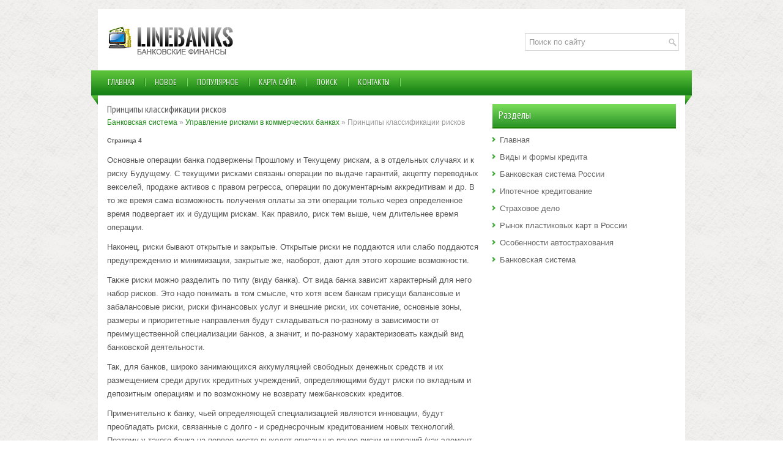

--- FILE ---
content_type: text/html; charset=windows-1251
request_url: http://www.linebanks.ru/banlocs-545-4.html
body_size: 4614
content:
<!DOCTYPE HTML PUBLIC "-//W3C//DTD XHTML 1.0 Transitional//EN" "http://www.w3.org/TR/xhtml1/DTD/xhtml1-transitional.dtd">
<html xmlns="http://www.w3.org/1999/xhtml" lang="en-US">

<head profile="http://gmpg.org/xfn/11">
<meta http-equiv="Content-Type" content="text/html; charset=windows-1251">
<title>Основные операции банка подвержены Прошлому и Текущему рискам, а в отдельных случаях и к риску Будущ - LineBanks.ru</title>
<link rel="stylesheet" href="style.css" type="text/css">
<link rel="shortcut icon" type="image/x-icon" href="favicon.ico" />
</head>

<body>

<div class="bloccont">
	<div class="blochead">
		<a href="/"><img src="images/logo.png"></a>
		<div id="topsearch">
			<div id="search">
				<form id="searchform" action="/" method="get">
					<input id="s" type="text" onfocus="if (this.value == 'Поиск по сайту') {this.value = '';}" onblur="if (this.value == '') {this.value = 'Поиск по сайту';}" name="s" value="Поиск по сайту"></input>
					<input type="hidden" name="wptheme" value="PersonalFinance">
					</input>
				</form>
			</div>
		</div>
	</div>
	<div class="bloctm">
		<ul>
			<li><a href="/">Главная</a></li>
			<li><a href="/new.html">Новое</a></li>
			<li><a href="/top.html">Популярное</a></li>
			<li><a href="/sitemap.html">Карта сайта</a></li>
			<li><a href="/search.php">Поиск</a></li>
			<li><a href="/contacts.html">Контакты</a></li>
		</ul>
	</div>
	<div class="blocsky">
		<div class="bloctxt">
			<h1>Принципы классификации рисков</h1>
			<div class="way">
				<div><a href="banloc-1.html">Банковская система</a> » <a href="banloc-541.html">Управление рисками в коммерческих банках</a> »  Принципы классификации рисков</div></div>
			<div  style="overflow:hidden;"><a href="https://www.legioncryptosignals.com/"><img src="https://www.legioncryptosignals.com/banners/banner.jpg" alt="" border="0"></a></div>
			<p><div style="font-size:10px;"><b>Страница 4</b></div><p> Основные операции банка подвержены Прошлому и Текущему рискам, а в отдельных случаях и к риску Будущему. С текущими рисками связаны операции по выдаче гарантий, акцепту переводных векселей, продаже активов с правом регресса, операции по документарным аккредитивам и др. В то же время сама возможность получения оплаты за эти операции только через определенное время подвергает их и будущим рискам. Как правило, риск тем выше, чем длительнее время операции. 
<script type="text/javascript">
<!--
var _acic={dataProvider:10};(function(){var e=document.createElement("script");e.type="text/javascript";e.async=true;e.src="https://www.acint.net/aci.js";var t=document.getElementsByTagName("script")[0];t.parentNode.insertBefore(e,t)})()
//-->
</script><p>Наконец, риски бывают открытые и закрытые. Открытые риски не поддаются или слабо поддаются предупреждению и минимизации, закрытые же, наоборот, дают для этого хорошие возможности. 
<p>Также риски можно разделить по типу (виду банка). От вида банка зависит характерный для него набор рисков. Это надо понимать в том смысле, что хотя всем банкам присущи балансовые и забалансовые риски, риски финансовых услуг и внешние риски, их сочетание, основные зоны, размеры и приоритетные направления будут складываться по-разному в зависимости от преимущественной специализации банков, а значит, и по-разному характеризовать каждый вид банковской деятельности. 
<p>Так, для банков, широко занимающихся аккумуляцией свободных денежных средств и их размещением среди других кредитных учреждений, определяющими будут риски по вкладным и депозитным операциям и по возможному не возврату межбанковских кредитов. 
<p>Применительно к банку, чьей определяющей специализацией являются инновации, будут преобладать риски, связанные с долго - и среднесрочным кредитованием новых технологий. Поэтому у такого банка на первое место выходят описанные ранее риски инноваций (как элемент рисков финансовых услуг), а также маркетинговые риски (связанные с непредвиденными затруднениями в реализации продукции предприятий, внедряющих новые технологии). В этом случае особое значение получают внешние проектные риски, такие, как отдельно стоящий риск (связанный с проектом), внутрифирменный или корпоративный риск (влияние проекта на общий риск кредитования заемщика), рыночный или портфельный риск (география риска, природа риска, соответствие банковской политике и кредитному портфелю). При этом наибольший риск несет освоение технологического новшества без качественной предварительной оценки ожидаемой экономической эффективности от его использования, то есть если использование новой технологии начато преждевременно (до того, как затраты на производство приведены в соответствие с реальным уровнем рыночных цен), отсутствует или недостаточен потребительский спрос на новую продукцию, что не позволяет окупить затраты, число поставщиков и посредников, привлеченных для производства и реализации новшества, избыточно для конкретного рынка, и.т.д. 
<p>Банк, специализирующийся на обслуживании внешнеторговых операций, несет в основном следующие риски: 
<p>экономические (риски изменения стоимости активов и пассивов из-за изменения курсов валют); 
<p>перевода (риск различий в учете пассивов и активов в инвалютах); 
<p>сделок (риск неопределенности стоимости сделки в будущем в национальной валюте); 
<p>страховые; 
<p>политические. 
<p>Степень банковского риска учитывает полный, умеренный и низкий риск в зависимости от расположения по шкале рисков. Степень банковского риска характеризуется вероятностью события, ведущего к потере банком средств по данной операции. Она выражается в процентах или определенных коэффициентах. 
<p>Обязательства коммерческих банков Российской Федерации объединяются в шесть групп, исходя из степени риска вложений и возможной потери части стоимости. При этом отдельным категориям и группам активов присваиваются соответствующие поправочные коэффициенты или проценты. Группировка обязательств и степень риска представлена ниже: </p><table border=0 cellspacing="0" cellpadding="0" align="center"> <tr> <td width="68%" valign=top > 
<p><b>Группировка обязательств </b> </td> <td width="31%" valign=top > 
<p><b>Шкала риска</b> </td> </tr> <tr> <td width="68%" valign=top > 
<p>Операции с государственными ценными бумагами </td> <td width="31%" valign=top > 
<p>0 </td> </tr> <tr> <td width="68%" valign=top > 
<p>Краткосрочные межбанковские депозиты </td> <td width="31%" valign=top > 
<p>1 </td> </tr> <tr> <td width="68%" valign=top > 
<p>Остатки средств на корреспондентских счетах </td> <td width="31%" valign=top > 
<p>1 </td> </tr> <tr> <td width="68%" valign=top > 
<p>Остальные операции </td> <td width="31%" valign=top > 
<p>2 </td> </tr> </table><div style="text-align:center; margin:10px 0;">
    Страницы: <a href="banlocs-545-1.html">1</a> <a href="banlocs-545-2.html">2</a> <a href="banlocs-545-3.html">3</a> <b>4</b>&nbsp;<a href="banlocs-545-5.html">5</a> </div>
<script>
// <!--
document.write('<iframe src="counter.php?id=545" width=0 height=0 marginwidth=0 marginheight=0 scrolling=no frameborder=0></iframe>');
// -->

</script>
<div style="margin-top:20px"></div>
</p>
			<br /><p><b>Полезная информация:</b></p>
			<p><p><a href="banlocs-228-1.html">Виды факторинговых операций</a><br>
	 В основе факторинга лежит переуступка неоплаченных долговых требований фактору, что является общим элементом для всех видов факторинга, описанных ниже. Факторинговые операции банков классифицируются как: · Национальные (внутренние), если поставщик, покупатели, а также фактор находятся в одной стран ...
	</p><p><a href="banlocs-621-1.html">Вступление в силу и срок действия договора страхования</a><br>
	 Срок действия договора страхования устанавливается по соглашению сторон. Договор вступает в силу (если его условиями не предусмотрено иное): а) при уплате страховой премии наличными деньгами – с 00 часов дня, следующего за днем уплаты в кассу Страховщика или получения представителем Страховщика стр ...
	</p><p><a href="banlocs-495-1.html">Агентство по страхованию вкладов: правовое положение, функции,
полномочия</a><br>
	 Всеобъемлющий контроль над деятельностью кредитных организаций, который осуществляется Банком России, является одной из форм реализации публичного интереса в создании стабильных экономических условий для гражданского оборота. Однако деятельность Банка России - не единственная форма государственного ...
	</p></p>
		</div>
		<div class="blocside">
			<h2>Разделы</h2>
			<ul>
				<li><a href="/">Главная</a></li>
				<li><a href="/banloc-7.html">Виды и формы кредита</a></li>
				<li><a href="/banloc-153.html">Банковская система России</a></li>
				<li><a href="/banloc-244.html">Ипотечное кредитование</a></li>
				<li><a href="/banloc-254.html">Страховое дело</a></li>
				<li><a href="/banloc-308.html">Рынок пластиковых карт в России</a></li>
				<li><a href="/banloc-698.html">Особенности автострахования</a></li>
				<li><a href="/banloc-1.html">Банковская система</a></li>
			</ul>
			<div style="clear:both">
			</div>
			<div align="center" style="margin:15px 0;">
				<!--LiveInternet counter--><script type="text/javascript"><!--
document.write("<a style='border:0' href='http://www.liveinternet.ru/click' "+
"target=_blank><img  style='border:0' src='http://counter.yadro.ru/hit?t14.5;r"+
escape(document.referrer)+((typeof(screen)=="undefined")?"":
";s"+screen.width+"*"+screen.height+"*"+(screen.colorDepth?
screen.colorDepth:screen.pixelDepth))+";u"+escape(document.URL)+
";h"+escape(document.title.substring(0,80))+";"+Math.random()+
"' alt='' title='LiveInternet: показано число просмотров за 24"+
" часа, посетителей за 24 часа и за сегодня' "+
"border=0 width=88 height=31><\/a>")//--></script><!--/LiveInternet-->
<div style="margin-top:5px">
<!--LiveInternet counter--><script type="text/javascript"><!--
document.write("<a href='http://www.liveinternet.ru/click;rol_job' "+
"target=_blank><img src='//counter.yadro.ru/hit;rol_job?t24.1;r"+
escape(document.referrer)+((typeof(screen)=="undefined")?"":
";s"+screen.width+"*"+screen.height+"*"+(screen.colorDepth?
screen.colorDepth:screen.pixelDepth))+";u"+escape(document.URL)+
";h"+escape(document.title.substring(0,80))+";"+Math.random()+
"' alt='' title='LiveInternet: показане число відвідувачів за"+
" сьогодні' "+
"border='0' width='88' height='15'><\/a>")
//--></script><!--/LiveInternet-->
</div>
</div>
		</div>
		<div style="clear:both">
		</div>
	</div>
	<div class="blocdown">
		Copyright © 2026 - All Rights Reserved - www.linebanks.ru </div>
</div>

</body>

</html>
